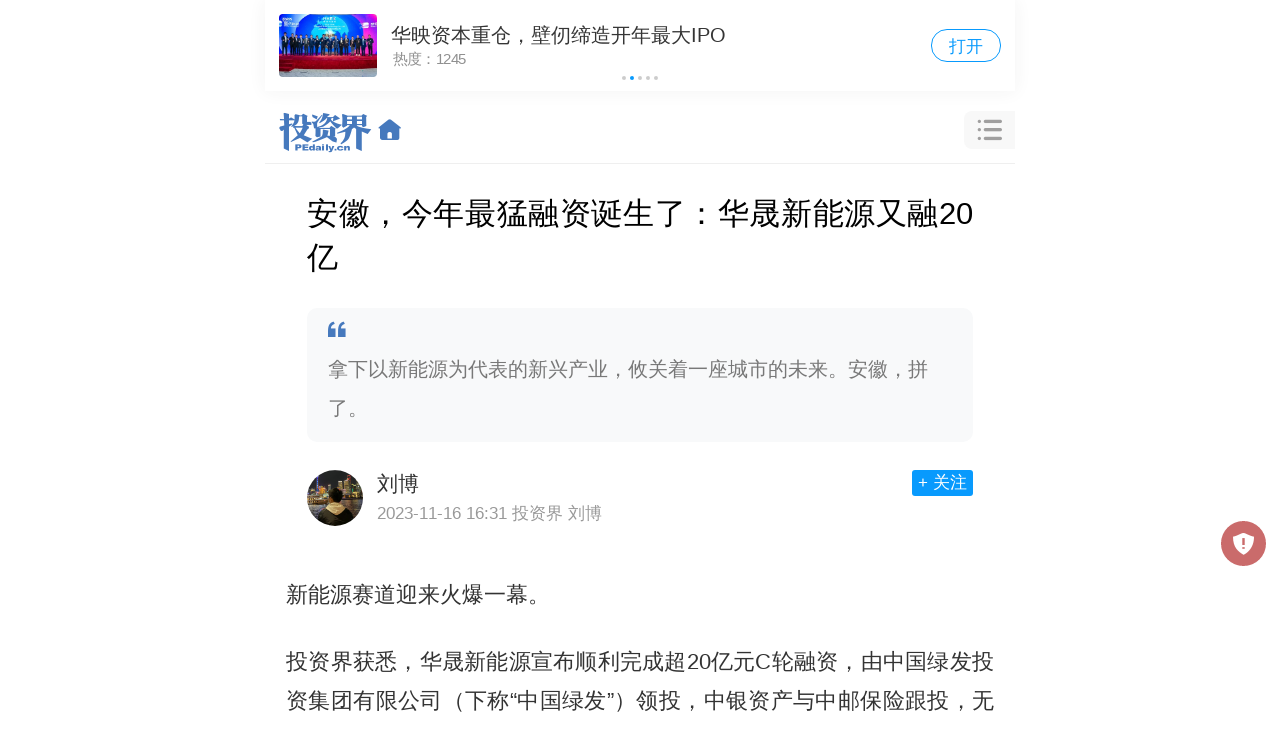

--- FILE ---
content_type: text/html; charset=utf-8
request_url: https://m.pedaily.cn/news/525471
body_size: 19910
content:
<!DOCTYPE html>
<html>
<head>
     <meta http-equiv="Content-Type" content="text/html; charset=utf-8" />
    <title>安徽，今年最猛融资诞生了：华晟新能源又融20亿|投资界</title>
    <meta content="华晟新能源,光伏,安徽" name="keywords" />
    <meta content="拿下以新能源为代表的新兴产业，攸关着一座城市的未来。安徽，拼了。" name="description" />
    <meta property="og:image" content="https://pic2.pedaily.cn/23/202311/20231116@699124.png" name="ogimage" />
    <meta property="og:id" content="525471" name="ogid" />
    <meta name="pageid" />
    <meta property="og:type" content="article">
    <meta property="og:locale" content="zh_CN">
    <meta property="og:title" content="安徽，今年最猛融资诞生了：华晟新能源又融20亿">
    <meta property="og:description" content="拿下以新能源为代表的新兴产业，攸关着一座城市的未来。安徽，拼了。">
    <meta property="og:url" content="https://m.pedaily.cn/news/525471">
    <meta property="og:image" content="https://pic2.pedaily.cn/23/202311/20231116@699124.png" name="ogimage">
    <meta property="article:published_time" content="2023-11-16T16:31:00+08:00">
    <meta property="article:modified_time" content="2023-11-16T16:31:00+08:00">
    <meta property="article:section" content="新能源">
            <meta name="author" content="刘博" />
            <meta name="copyright" content="投资界" />
    <meta http-equiv=X-UA-Compatible content="IE=edge">
<meta name="viewport" content="width=device-width, user-scalable=no, initial-scale=1.0, maximum-scale=1.0, minimum-scale=1.0, viewport-fit=cover">
<meta name="apple-mobile-web-app-capable" content="yes"/ >
<meta name="applicable-device"content="mobile">
<meta name="apple-mobile-web-app-title" content="投资界">
<meta property="og:site_name" content="投资界">
<link rel="shortcut icon" href="https://static.pedaily.cn/pedaily/favicon.ico" type="image/x-icon" />
<link rel="apple-touch-icon" href="https://static.pedaily.cn/pedaily/touch-icon-iphone.png" />
<link href="//at.alicdn.com/t/c/font_1303870_y3eac4r78k.css" rel="stylesheet" type="text/css" media="all"/>
<link href="https://static.pedaily.cn/assets/css/m.default.css" rel="stylesheet" type="text/css" media="all"/>
<script src="https://static.pedaily.cn/js/jquery.js"></script>
<script>
(function(designWidth,maxWidth){var doc=document,win=window,docEl=doc.documentElement,remStyle=document.createElement("style"),tid;function refreshRem(){var width=docEl.getBoundingClientRect().width;maxWidth=maxWidth||540;width>maxWidth&&(width=maxWidth);var rem=width*100/designWidth;rem=Math.min(rem,70);remStyle.innerHTML='html{font-size:'+rem+'px;}'}if(docEl.firstElementChild){docEl.firstElementChild.appendChild(remStyle)}else{var wrap=doc.createElement("div");wrap.appendChild(remStyle);doc.write(wrap.innerHTML);wrap=null}refreshRem();win.addEventListener("resize",function(){clearTimeout(tid);tid=setTimeout(refreshRem,300)},false);win.addEventListener("pageshow",function(e){if(e.persisted){clearTimeout(tid);tid=setTimeout(refreshRem,300)}},false);if(doc.readyState==="complete"){doc.body.style.fontSize="16px"}else{doc.addEventListener("DOMContentLoaded",function(e){doc.body.style.fontSize="16px"},false)}})(750,750);  
    // Function to get the value of a specific cookie
    function getCookie(name) {
        let cookieArr = document.cookie.split(";");
        for (let i = 0; i < cookieArr.length; i++) {
            let cookiePair = cookieArr[i].split("=");
            if (name == cookiePair[0].trim()) {
                return decodeURIComponent(cookiePair[1]);
            }
        }
        return null;
    }

    // Immediately set the background color for night mode
    (function() {
        let theme = getCookie("themes");
      if(theme == null){
      	theme = 'm.index.css'
      };
      	 let path = "https://static.pedaily.cn/assets/css/";
      	let link = document.createElement("link");
            link.rel = "stylesheet";
          	 link.id= "themes";
      		  link.setAttribute("data-path", path)
            link.href = path + theme; // Assuming the cookie value is the CSS file name without the extension
            document.head.appendChild(link);
    })();
</script>
            <link rel="canonical" href="https://news.pedaily.cn/202311/525471.shtml" />

</head>
<body class="news-page showpage news-detail">
    <!--top-bar-end-->
    <div class="top-bar">
  <div class="top-logo">
    <a href="https://m.pedaily.cn"><i class="iconfont icon-pedailylogo"></i><i class="iconfont icon-home-o"></i></a>
  </div>
  <div class="top-nav">
    <ul>
      <li class="news"><a href="/">首页</a></li>
      <li class="first"><a href="/first">快讯</a></li>
      <li class="vc"><a href="/vc/vc">投资圈</a></li>
      <li class="events"><a href="/forum">会议</a></li>
    </ul>
  </div>
  <div class="search-box" id="top-search">
    <i class="iconfont icon-caidan"></i>
  </div>
  <div class="top-openapp hide">
    <a href="https://www.pedaily.cn/appdown.aspx?fromid=18">打开APP</a>
  </div>
</div>
    <!--top-bar-end-->
    <div class="search-panel" id="search-panel-open">
	<div class="search-input-group"><form action="" onsubmit="search();return false"><input type="search" id="top_searchkey" placeholder="请输入关键词" class="form-control search-text"><input type="hidden" id="searchselectdis"><button class="icon btn btn-search" id="top_searchbtn" type="button"><i class="iconfont icon-search"></i></button></form></div>
  	<div class="search-map">
      <div class="s-hot">
        <ul>
          <!--PE-Slice:7605-start--><li><a href="https://m.pedaily.cn/search/?k=赴港上市" target="_self"><span class="o1">1</span>赴港上市</a></li><li><a href="https://m.pedaily.cn/search/?k=半导体设备" target="_self"><span class="o2">2</span>半导体设备</a></li><li><a href="https://m.pedaily.cn/search/?k=融资" target="_self"><span class="o3">3</span>融资</a></li><li><a href="https://m.pedaily.cn/search/?k=ipo退出" target="_self"><span class="o4">4</span>ipo退出</a></li><li><a href="https://m.pedaily.cn/search/?k=芯片半导体" target="_self"><span class="o5">5</span>芯片半导体</a></li><li><a href="https://m.pedaily.cn/search/?k=红杉" target="_self"><span class="o6">6</span>红杉</a></li><!--PE-Slice:7605-end-->
        </ul>
      </div>
      <div class="box-map2" id="search-map2">
        <div class="box-news">
          <h3 class="caption caption2">
            <a href="https://m.pedaily.cn/"><i class="iconfont  icon-jieshao"></i> <span>资讯</span></a>
          </h3>
          <div class="news-nav">
            <ul>
              <li id="f1"><a href="https://m.pedaily.cn">推荐</a></li>
              <li id="f4"><a href="https://m.pedaily.cn/news/f4/">VC/PE</a></li>
              <li id="f3"><a href="https://m.pedaily.cn/news/f3/">原创</a></li>
              <li id="f6"><a href="https://m.pedaily.cn/news/f6/">IPO</a></li>
              <li id="f39"><a href="https://m.pedaily.cn/news/f39/">解码LP</a></li>
              <li id="f7"><a href="https://m.pedaily.cn/news/f7/">融资</a></li>
              <li id="f8"><a href="https://m.pedaily.cn/news/f8/">并购</a></li>
              <li id="f5"><a href="https://m.pedaily.cn/news/f5/">天使</a></li>
              <li id="f2"><a href="https://m.pedaily.cn/news/f2/">科创板</a></li>
              <li id="f10"><a href="https://m.pedaily.cn/news/f10/">母基金</a></li>
              <li id="f21"><a href="https://m.pedaily.cn/news/f21/">大健康</a></li>
              <li id="f20"><a href="https://m.pedaily.cn/news/f20/">大消费</a></li>
              <li id="f15"><a href="https://m.pedaily.cn/news/f15/">文化娱乐</a></li>
              <li id="f16"><a href="https://m.pedaily.cn/news/f16/">人工智能</a></li>
              <li id="f9"><a href="https://m.pedaily.cn/news/f9/">独角兽</a></li>
              <li id="f29"><a href="https://m.pedaily.cn/news/f29/">教育</a></li>
              <li id="f40"><a href="https://m.pedaily.cn/news/f40/">研究</a></li>
              <li id="f44"><a href="https://m.pedaily.cn/album/">文集</a></li>
            </ul>
          </div>
        </div>

        <div class="box-news box-first">
          <h3 class="caption caption2">
            <a href="https://m.pedaily.cn/first"><i class="iconfont icon-jibenxinxi"></i> <span>7×24快讯</span></a>
          </h3>
        </div>        



        <div class="box-news box-data">
          <h3 class="caption caption2">
            <a href="https://vc.pedaily.cn/"><i class="iconfont icon-data"></i> <span>数据</span></a>
          </h3>
          <div class="news-nav">
            <ul>
              <li id="stock" class="swiper-slide"><a href="https://m.pedaily.cn/vc/stock/">上市事件</a></li>
              <li id="company" class="swiper-slide"><a href="https://m.pedaily.cn/vc/company">公司</a></li>
              <li id="vc" class="swiper-slide"><a href="https://m.pedaily.cn/vc/vc/">投资机构</a></li>
              <li id="fund" class="swiper-slide"><a href="https://m.pedaily.cn/vc/lp/">LP</a></li>                       
              <li id="people" class="swiper-slide"><a href="https://m.pedaily.cn/vc/people/">人物</a></li>
            </ul>
          </div>
        </div>
        <div class="box-news box-events">
          <h3 class="caption caption2">
            <a href="https://m.pedaily.cn/forum"><i class="iconfont icon-order"></i> <span>会议</span></a>
          </h3>
          <div class="news-nav">
            <ul>
              <li id="forum" class="swiper-slide"><a href="https://m.pedaily.cn/forum/">最新</a></li>
              <li id="t7" class="swiper-slide"><a href="https://m.pedaily.cn/forum/t7/">沙龙</a></li>
              <li id="t9" class="swiper-slide"><a href="https://m.pedaily.cn/forum/t9/">新芽DEMO</a></li>
              <li id="t3" class="swiper-slide"><a href="https://m.pedaily.cn/forum/t3/">地方论坛</a></li>
              <li id="t8" class="swiper-slide"><a href="https://m.pedaily.cn/forum/t8/">培训</a></li>
              <li id="t2" class="swiper-slide"><a href="https://m.pedaily.cn/forum/t2">Venture50</a></li>
            </ul>
          </div>
        </div>
        <div class="theme">
          夜间模式
          <div class="btn-list">
            <span class="btn-theme blue" data-value="m.index.css">关</span>
            <span class="btn-theme" data-value="m.black.css">开</span>
          </div>
        </div>
      </div>
      <!--PE-Slice:7606-start--><!--PE-Slice:7606-end-->

   </div>
  	<div class="search-close"><i class="iconfont icon-close" id="search-close"></i></div>
</div>
<!--nav-bar-start-->
<div class="fixedhack">
  <div class="nav-bar swiper-container" id="nav-menu">
    <ul class="swiper-wrapper">
      <li id="f1" class="swiper-slide current"><a href="https://m.pedaily.cn/">推荐</a></li>
      <li id="f1" class="swiper-slide"><a href="https://m.pedaily.cn/news">最新</a></li>
      <li id="f3" class="swiper-slide"><a href="https://m.pedaily.cn/news/f3">深度</a></li>
      <li id="f4" class="swiper-slide"><a href="https://m.pedaily.cn/news/f4">VC/PE</a></li>     
      <li id="f38" class="swiper-slide"><a href="https://m.pedaily.cn/first">快讯</a></li>
      <li id="f6" class="swiper-slide"><a href="https://m.pedaily.cn/news/f6">IPO</a></li>
      <li id="f39" class="swiper-slide"><a href="https://m.pedaily.cn/news/f39">解码LP</a></li>
      <li id="f7" class="swiper-slide"><a href="https://m.pedaily.cn/news/f7">融资</a></li>
      <li id="f8" class="swiper-slide"><a href="https://m.pedaily.cn/news/f8">并购</a></li>
      <li id="f5" class="swiper-slide"><a href="https://m.pedaily.cn/news/f5">天使</a></li>
      <li id="f2" class="swiper-slide"><a href="https://m.pedaily.cn/news/f2">科创板</a></li>
      <li id="f10" class="swiper-slide"><a href="https://m.pedaily.cn/news/f10">母基金</a></li>
      <li id="f21" class="swiper-slide"><a href="https://m.pedaily.cn/news/f21">大健康</a></li>
      <li id="f20" class="swiper-slide"><a href="https://m.pedaily.cn/news/f20">大消费</a></li>
      <li id="f15" class="swiper-slide"><a href="https://m.pedaily.cn/news/f15">文化娱乐</a></li>
      <li id="f16" class="swiper-slide"><a href="https://m.pedaily.cn/news/f16">人工智能</a></li>
      <li id="f9" class="swiper-slide"><a href="https://m.pedaily.cn/news/f9">独角兽</a></li>
      <li id="f29" class="swiper-slide"><a href="https://m.pedaily.cn/news/f29">教育</a></li>
      <li id="f40" class="swiper-slide"><a href="https://m.pedaily.cn/news/f40">研究</a></li>
      <li id="f44" class="swiper-slide"><a href="https://m.pedaily.cn/album">文集</a></li>
      <!--PE-Slice:6705-start--><!--PE-Slice:6705-end-->
    </ul>
  </div>
</div>
<!--nav-bar-end-->
    
    <div class="hide"><img src="https://pic2.pedaily.cn/23/202311/20231116@699124.png" alt="" /></div>
    <!--资讯最终start-->
    <div class="box-news-show" id="box-news-show"  data-logo="https://pic2.pedaily.cn/23/202311/20231116@699124.png" data-resid="525471" data-restypeid="2" data-tag="新能源" data-channelid="207" data-special="1177,1030" data-industryid="2836">
        <!--news-show-start-->
    <div class="news-show">
        <article class="final-content" id="final-content" itemscope itemtype="https://schema.org/NewsArticle" data-id="525471" data-title="安徽，今年最猛融资诞生了：华晟新能源又融20亿" data-iscomment="True">
            <header class="news-show box-newsinfo">
                <h1>安徽，今年最猛融资诞生了：华晟新能源又融20亿</h1>
                    <div class="subject">
                        <i class="iconfont icon-marks"></i>拿下以新能源为代表的新兴产业，攸关着一座城市的未来。安徽，拼了。
                    </div>
                                        <div class="author-info">
                            <a href="/author/565">
                                <div class="img">
                                    <img data-src="https://pic2.pedaily.cn/21/202110/20211027@494299.jpg" src="https://static.pedaily.cn/head/css/images/nopeople.jpg" alt="刘博">
                                </div>
                                <div class="txt">
                                    <h4>刘博</h4>
                                    <span class="date"> <time datetime="2023-11-16T16:31:00+08:00">2023-11-16 16:31</time></span>
                                    <span class="author">投资界 刘博</span>
                                </div>
                            </a>
                            <div class="btn">
                                <a data-mediaid="565" href="javascript:void(0);" class="btn-follow">+ 关注</a>
                            </div>
                        </div>
            </header>
            <!--content-start-->
            <div class="content-wrapper">
                <div id="article-body" itemprop="articleBody">
                    <div id="news-content" class="news-content no-open">

                        <p style="text-indent:2em;">新能源赛道迎来火爆一幕。</p><p style="text-indent:2em;">投资界获悉，华晟新能源宣布顺利完成超20亿元C轮融资，由中国绿发投资集团有限公司（下称“中国绿发”）领投，中银资产与中邮保险跟投，无锡国联金投致源与新兴资产继续加码。至此，华晟新能源今年共计完成两轮超50亿元融资，令人惊叹。</p><p style="text-align:center;"><img src="https://pic2.pedaily.cn/23/202311/202311151335413483.jpg" style="width:100%;" /></p><p style="text-indent:2em;">坐落于安徽宣城，华晟新能源是一家专注于HJT（异质结）电池、组件开发应用和产品规模化生产的公司，创始人徐晓华2020年带领团队来到宣城创业，仅用三年时间成为安徽最年轻光伏独角兽。经投资方透露，公司最新投后估值已近130亿元。</p><p style="text-indent:2em;">华晟新能源的崛起速度，无疑是安徽新能源大爆发的最佳写照。投资人组团出差，清电光伏、芜湖佳纳、英发睿能……不知不觉间，一批批独角兽正从安徽冲出。</p><p style="text-indent:2em;"><strong>安徽最年轻光伏独角兽</strong></p><p style="text-indent:2em;"><strong>今年融资超50亿</strong></p><p style="text-indent:2em;">一路走来，华晟新能源的融资历程令人印象深刻。</p><p style="text-indent:2em;">时间回到2021年11月，华晟新能源完成8亿元A轮融资，由合肥产投集团、宣城开盛集团联合领投，招银国际、瑞华资本、普华资本、诺延资本、西子集团、昆冈资本、优势资本、方正和生投资、民生股权基金、中信创投等机构共同完成。</p><p style="text-indent:2em;">今年1月，华晟新能源宣布获得超20亿元B轮融资，由中建材新材料基金领投，无锡金投致源、创合鑫材制造业转型升级基金（国投-厦钨产业基金）、普洛斯隐山资本、日初资本等机构跟投，合肥产投、昆冈资本、诺延资本、普华资本、九畹资本等老股东持续加注。</p><p style="text-indent:2em;">时隔两个月，洪泰基金宣布参与了华晟新能源的B+轮融资，至此B轮系列融资总规模超过24亿元，投后估值100亿元，一举成为安徽最年轻的光伏独角兽。</p><p style="text-indent:2em;">最新消息，华晟新能源年内第二笔超20亿元融资浮出水面。</p><p style="text-indent:2em;">具体来看，C轮领投方中国绿发是一家以绿色发展为主线，以绿色能源、幸福产业、低碳城市、战略性新兴产业投资为发展方向的中央企业。近年来，该公司在绿色能源领域持续发力，聚焦于关键技术攻关与产业化，异质结技术正是其关注的重点领域之一。正因如此，华晟新能源进入到中国绿发的视野中。</p><p style="text-indent:2em;">在中国绿发投资团队看来，华晟新能源的异质结技术在光伏领域走在前沿，引领着行业的发展站方向，在不断实现产品效率功率突破的同时，持续推进这一先进技术的产业化发展。“可以看到，在华晟新能源的专注下，异质结正在吸引越来越多人的目光，汇聚越来越多的力量，相信在不久的将来，异质结将真正发力，为中国乃至全球的能源转型做出突出贡献。”</p><p style="text-indent:2em;">谈及此轮融资，中邮保险则表示，是出于对华晟新能源的高度认可和对新能源市场的强烈信心。中邮保险通过投资华晟新能源，充分发挥险资投资优势，贯彻ESG投资理念，响应国家“双碳”政策号召，积极布局新能源领域，推动可持续发展。同时，中邮保险看好华晟新能源的发展前景，希望通过此次投资获得良好的投资回报，实现企业、社会共赢。</p><p style="text-indent:2em;">作为老股东，国联金投致源（江苏）私募基金管理有限公司董事长方健坦言，短短三年多时间，华晟新能源迅速成长为异质结光伏量产效率、产能规模、出货量的全球第一，近期降本增效的进展更是引领全行业走向HJT大规模商业化。“金投致源持续看好高效清洁能源技术和华晟公司团队，本轮继续追加投资。”</p><p style="text-indent:2em;">同为老股东的中国新兴资产也强调道，本轮追加投资是因为坚定看好中国新能源产业。中国是世界第二大经济体和最大工业国，能源安全和环保都很重要。放眼30年，以光伏为代表的新能源是协调二者发展的重要途径。中国光伏行业经过多年努力已实现了平价上网的重大突破，下一站是“光储平价”。要实现这个目标，光伏行业必须不断降本增效。以华晟新能源为代表的异质结技术具有转换效率高、实际发电多、碳排放少、适合钙钛矿叠层等优势，是业界公认的新一代光伏技术。“我们看好异质结、看好华晟，坚定选择追加投资。”</p><p style="text-indent:2em;">而在华晟新能源看来，央国企股东的加入为公司的高质量、可持续发展提供了有力支撑。正如董事长徐晓华所言，“华晟已经迈入高速发展的第四个年头，各位新老股东的信任，使我们可以充满信心，更加坚定的应对未来的种种挑战，加速攀登N型异质结技术的产业化高峰。”</p><p style="text-indent:2em;"><strong>博士掌舵</strong></p><p style="text-indent:2em;"><strong>落户宣城，要去IPO了</strong></p><p style="text-indent:2em;">华晟新能源的背后，是一位光伏老兵的创业故事。</p><p style="text-indent:2em;">1978年出生，徐晓华的职业生涯，始于曾经的汉能集团。早年他从北京师范大学物理系毕业后，来到了汉能工作，与光伏行业结下了不解之缘。期间，他还攻读了中国科学院电工研究所博士研究生。</p><p style="text-indent:2em;">回顾工作经历，一个光伏公益项目让徐晓华至今难以忘怀。那是在2008年，他来到陕北高原和陕南秦岭的窑洞村，为不通电的窑洞村落安装光伏发电系统。对于当地村民而言，电灯、电视都是从未见过的新鲜事物，这深深地震撼到了他。“电通了之后，他们难以置信又兴奋的样子，让人既心酸又欣慰。”徐晓华曾在《宣城日报》的采访中回忆道。</p><p style="text-indent:2em;">经此一事，徐晓华立志要一辈子从事光伏事业。此后，他带着团队从2011年起，开始研发HJT（异质结电池）技术。而这项技术自1991年被日本发明后，便一直处于技术保密的状态，挑战之大可想而知。</p><p style="text-align:center;"><img src="https://pic2.pedaily.cn/23/202311/202311161632518396.jpg" style="width:100%;" /></p><p style="text-indent:2em;">当地媒体报道——直到2019年初，徐晓华的团队取得柔性铜铟镓硒20.56%的转换效率世界纪录；同年11月，他们又刷新了25.11%的异质结技术转换效率世界纪录，从此打破了日本对此项技术长达20年的冠军效率垄断。</p><p style="text-indent:2em;">此时，创业的念头也在脑海中萌生。一开始，有不少城市都向他们发出了邀请，也给出了很多优惠条件，但徐晓华和团队思考再三，一致决定来到安徽宣城市扎根。</p><p style="text-indent:2em;">“不仅仅是因为宣城的区位优势，更吸引我们的是宣城政府的诚意。”谈及落户宣称的感受，徐晓华曾表示，宣城的招商环境让他觉得特别轻松，政府部门主动给他出主意、办实事，让他们能够心无旁骛地研究技术。“华晟的每一步成长，都倾注着宣城市做强做大光伏产业的信心和决心。”</p><p style="text-indent:2em;">2020年7月，华晟新能源正式宣告成立，专注于HJT电池、组件开发应用和产品规模化生产。虽然是光伏行业“新势力”，但华晟新能源的团队不小。官网介绍，华晟新能源核心技术人员超200人，其中行业科学家4人，国家级领军人才4人，博士8人，硕士63人，平均具备15年以上光伏行业头部企业技术开发和管理经验。</p><p style="text-indent:2em;">官网显示，时隔一年，华晟新能源的HJT电池单片效率突破25.26%，一举追平了世界纪录。截止2022年底，华晟HJT产能就已达2.7GW，占比接近全市场四分之一。</p><p style="text-indent:2em;">属于华晟新能源的里程碑仍在继续。今年9月，华晟新能源宣布实现全公司运营盈利；紧接着在11月，华晟喜马拉雅G12-132组件最高功率达750.54W，转换效率24.16%，再创异质结组件功率效率世界新高。据悉，到今年年底，华晟将拥有近20GW异质结产能。</p><p style="text-indent:2em;">今年以来，一级市场光伏融资火热，随之而来的，还有在一定阶段可能出现结构性过剩现象的讨论。目前，华晟新能源已经向IPO发起冲刺。去年9月，时任华晟新能源CEO周丹公开表示，公司计划于2024年启动IPO。董事长徐晓华也在去年年底对外透露，在IPO之前，华晟新能源计划于2023年8月开始股改。这也意味着，安徽又将迎来一个超级IPO。</p><p style="text-indent:2em;"><strong>安徽凶猛</strong></p><p style="text-indent:2em;"><strong>批量诞生新能源独角兽</strong></p><p style="text-indent:2em;">提到安徽的新能源产业，常常先想到的便是省会合肥；而提到合肥，自然又离不开蔚来汽车。1974年出生于安徽的李斌，后来创办了蔚来汽车。2020年，蔚来深陷资金困境之中，但幸运的是迎来了一位白衣骑士——合肥市政府，双方共同签订了蔚来中国总部落户协议，蔚来还获得了来自合肥国资共计70亿元的战略投资。</p><p style="text-indent:2em;">完成这笔投资后，蔚来一举扭转颓势，股价更是飙升数倍，合肥市政府也因此被誉为“国内最牛风投”。而李斌，更是成为了合肥市的招商专员，在蔚来的帮助下，已有四五十家公司落地投产合肥。</p><p style="text-indent:2em;">最新一例则来自于保碧新能源，总部迁到了合肥。今年6月，保利资本和碧桂园创投联合孵化的综合能源管理服务商保碧新能源，官宣再次完成5亿元人民币A+轮融资，由恒信华业、欣旺达，商汤国香资本、昱能科技等多家新能源产业链上市公司和产业资本联合投资。发起股东保利资本和碧桂园创投旗下基金、华美国际、钟鼎资本等持续跟投。叠加此前完成的A轮融资，保碧新能源首次对外融资合计完成近10亿元。</p><p style="text-indent:2em;">清电光伏也是一个典型案例。作为清电集团旗下光伏板块，清电光伏在今年2月将公司总部迁址至合肥，并作为未来光伏板块上市主体。不久前，清电光伏科技宣布完成15亿元A轮融资，由合肥产投集团及京能集团双领投，三一重能、博润资本、道格资本等跟投。在合肥举行的融资签约仪式上，清电光伏与合肥市政府共同认为，合肥干部战新产业感知力强、投融资操作力强，是个“合作共肥”的好地方。</p><p style="text-indent:2em;">安徽芜湖市，同样也是一个新能源重镇。去年3月，动力电池材料公司芜湖佳纳宣布获得一轮战略融资，金额高达14.4亿元。此次投资阵容颇为罕见，包括前湾基金、安泰基金、银湖实业、芜湖产投等安徽国资机构悉数出手。以公告披露的持股比例计算，芜湖佳纳的投后估值已达到113亿元。</p><p style="text-indent:2em;">还有坐落于安徽滁州市的光伏独角兽英发睿能。去年12月，英发睿能完成Pre-IPO轮融资，融资金额10.38亿元，由宜宾市高新投领投，建发新兴投资、晨道资本、华菱迪策、天府三江资本、毅达资本等共同参与完成。截至目前，英发睿能已经完成两轮融资，累计融资额达26亿元。上轮融资由国家绿色发展基金领投，宜宾英发睿能产业基金，苏州东合、金雨茂物、千乘资本、朋哲资本、宇纳资本、中节能等机构参与。</p><p style="text-indent:2em;">而来自安徽六安市的新鲜血液——明天氢能，同样不容忽视。去年6月，明天氢能完成B轮融资，融资金额超亿元，投资方为合肥创投、中信建投、国合基金。这是一家燃料电池研发制造的高新技术企业，拥有国内燃料电池领域唯一的衣宝廉院士工作站，并形成以中科院大化所、同济大学为技术来源的成建制一流研发团队。</p><p style="text-indent:2em;">时移世易，如今的新能源产业已进入“大争之世”。对于在这条新赛道上竞逐的玩家而言，欲争世界，必争中国。而拿下以新能源为代表的新兴产业，攸关着一座城市的未来。</p><p style="text-indent:2em;">安徽，拼了。</p>

                                                    <div class="article-goapp">
                                <div class="goapp-mask">
                                    <span class="open"><i class="iconfont icon-open-show"></i></span>
                                </div>
                                <div class="goapp-btn">
                                    <a class="applink" href="javascript:void(0);">
                                        <span>打开投资界APP&nbsp;&nbsp;阅读全文</span>
                                    </a>
                                </div>
                            </div>
                            <!--打开app-->
                        <div class="originatips">
                            【本文为投资界原创，网页转载须在文首注明来源投资界（微信公众号ID：PEdaily2012）及作者名字。微信转载，须在微信原文评论区联系授权。违规转载必究责。】
                        </div>
                    </div>
                </div>
            </div>
            <!--content-end-->
                <div class="news-tag">
                    <div class="tag">
<a href="https://m.pedaily.cn/news/t22624">安徽</a><a href="https://m.pedaily.cn/news/t132349">光伏</a><a href="https://m.pedaily.cn/news/t383771">华晟新能源</a>                                                    <a href="https://m.pedaily.cn/news/i2836">新能源行业</a>
                    </div>
                </div>

        </article>
    </div>
        <!--news-show-end-->
        
            <div class="box box-news-list">
                <h3 class="caption">
                    <i class="iconfont icon-c-news"></i>相关资讯
                </h3>
                <div class="news-list">
                        <ul id="news-relate">
                            <li data-resid="525437" data-retrieve_id=""><a target="_self" href="https://m.pedaily.cn/news/525437" class="block"><div class="img "><img src="https://static.pedaily.cn/head/css/images/mobilenewsnoimage.jpg"  data-src="https://pic2.pedaily.cn/my21/a22.jpg" alt="安徽省绿色食品产业（暨安徽省乡村振兴）主题基金子基金管理机构征集公告"  /></div><div class="info"><h3>安徽省绿色食品产业（暨安徽省乡村振兴）主题基金子基金管理机构征集公告</h3><div class="tag"> <time>2023-11-16 09:50</time></div></a></li><li data-resid="525388" data-retrieve_id=""><a target="_self" href="https://m.pedaily.cn/news/525388" class="block"><div class="img "><img src="https://static.pedaily.cn/head/css/images/mobilenewsnoimage.jpg"  data-src="https://pic2.pedaily.cn/23/202311/20231115@698882.png" alt="安徽独角兽「华晟新能源」完成超20亿元C轮融资"  /></div><div class="info"><h3>安徽独角兽「华晟新能源」完成超20亿元C轮融资</h3><div class="tag"><span>新能源</span> <time>2023-11-15 13:30</time></div></a></li><li data-resid="525364" data-retrieve_id=""><a target="_self" href="https://m.pedaily.cn/news/525364" class="block"><div class="img "><img src="https://static.pedaily.cn/head/css/images/mobilenewsnoimage.jpg"  data-src="https://pic2.pedaily.cn/21/202109/20210902@482868.png" alt="投资界24h | 邝肖卿成中国女首富；老虎环球基金三季度建仓阿里和拼多多；超80亿，安徽诞生了一支母基金"  /></div><div class="info"><h3>投资界24h | 邝肖卿成中国女首富；老虎环球基金三季度建仓阿里和拼多多；超80亿，安徽诞生了一支母基金</h3><div class="tag"><span>其他</span> <time>2023-11-15 08:30</time></div></a></li>
                        </ul>
                </div>
            </div>
                            <div class="box box-company-list">
                        <h3 class="caption">
                            <i class="iconfont icon-c-news"></i><a href="https://m.pedaily.cn/vc/company">相关企业</a>
                        </h3>
                        <div id="company-list" class="base-list">
                            
        <dl>
            <a href="/vc/company/206303.html" target="_self">
                <dt class="t">
                    <div class="logo"><img src="https://static.pedaily.cn/head/css/images/noimage150x150.png" data-src="https://pic2.pedaily.cn/23/202301/2023125946187526.jpg" alt="华晟新能源"></div>
                    <div class="txt">华晟新能源<span class="block">安徽华晟新能源科技股份有限公司</span></div>
                </dt>
                <dt class="area">宣城市</dt>
                <dt class="info-list">
                    <span>行业<i>新能源</i></span>
                    <span>当前轮次<i>C轮</i></span>
                    <span>最新融资时间<i>2023-11-15</i></span>
                </dt>
            </a>
        </dl>

                        </div>
                    </div>
                        <div class="box box-invest-list">
                            <h3 class="caption">
                                <i class="iconfont icon-c-news"></i><a href="https://m.pedaily.cn/vc/ind/2836.html">新能源数据总览</a>
                            </h3>
                            <div class="card-box">
                                <ul>
                                    <li><a href="https://m.pedaily.cn/vc/invest/f2836"><p class="v">4937起</p><p class="n">融资事件</p></a></li>
                                    <li><p class="v">3262.99亿元</p><p class="n">融资总金额</p></li>
                                    <li><a href="https://m.pedaily.cn/vc/company/f2836"><p class="v">3178家</p><p class="n">企业</p></a></li>
                                    <li><a href="https://m.pedaily.cn/vc/vc/f2836"><p class="v">1381家</p><p class="n">涉及机构</p></a></li>
                                    <li><a href="https://m.pedaily.cn/vc/stock/f2836"><p class="v">167起</p><p class="n">上市事件</p></a></li>
                                    <li><p class="v">5.34万亿元</p><p class="n">A股总市值</p></li>
                                </ul>
                            </div>
                            <div id="invest-list" class="base-list">
                                
    <dl data-id="416108">
        <a href="https://m.pedaily.cn/vc/company/657317.html">
            <dt class="t">
                <div class="logo"><img src="https://static.pedaily.cn/head/css/images/noimage150x150.png" data-src="https://pic2.pedaily.cn/stockcompany/202212/no/202212657317.jpg" alt="星环聚能"></div>
                <div class="txt">星环聚能<span class="block">上海星环聚能科技有限公司</span></div>
            </dt>
            <dt class="round">A轮<span class="money">10亿人民币</span></dt>
            <dt class="date">2026-01-12</dt>
        </a>
        <dt class="vc">投资方：
<b><a href=https://m.pedaily.cn/vc/vc/107462.html >上海科创</a></b><b><a href=https://m.pedaily.cn/vc/vc/715612.html >上海未来产业基金</a></b><b><a href=https://m.pedaily.cn/vc/vc/108630.html >中金资本</a></b><b>嘉定科投集团</b><b><a href=https://m.pedaily.cn/vc/vc/685432.html >中银资产</a></b><b>曦晨资本</b><b><a href=https://m.pedaily.cn/vc/vc/657113.html >武岳峰科创</a></b><b>龙格科技</b><b><a href=https://m.pedaily.cn/vc/vc/106368.html >飞图创投</a></b><b><a href=https://m.pedaily.cn/vc/vc/183864.html >兖矿资本</a></b><b>中集环科</b><b><a href=https://m.pedaily.cn/vc/vc/107704.html >尚融资本</a></b><b><a href=https://m.pedaily.cn/vc/vc/108452.html >元禾璞华</a></b><b><a href=https://m.pedaily.cn/vc/vc/127789.html >申万宏源证券</a></b><b><a href=https://m.pedaily.cn/vc/vc/107694.html >彬复资本</a></b><b>臻一资产</b>            </dt>
    </dl>
    <dl data-id="416113">
        <a href="https://m.pedaily.cn/vc/company/33233.html">
            <dt class="t">
                <div class="logo"><img src="https://static.pedaily.cn/head/css/images/noimage150x150.png" data-src="https://pic2.pedaily.cn/stockcompany/202212/no/20221233233.jpg" alt="源清动力"></div>
                <div class="txt">源清动力<span class="block">江苏源清动力技术有限公司</span></div>
            </dt>
            <dt class="round">B+轮<span class="money">未披露</span></dt>
            <dt class="date">2026-01-09</dt>
        </a>
        <dt class="vc">投资方：
<b><a href=https://m.pedaily.cn/vc/vc/106899.html >毅达资本</a></b>            </dt>
    </dl>
    <dl data-id="405922">
        <a href="https://m.pedaily.cn/vc/company/885256.html">
            <dt class="t">
                <div class="logo"><img src="https://static.pedaily.cn/head/css/images/noimage150x150.png" data-src="https://pic2.pedaily.cn/26/202601/20260109103324332433.png" alt="揽能新能源"></div>
                <div class="txt">揽能新能源<span class="block">上海揽能新能源科技有限公司</span></div>
            </dt>
            <dt class="round">天使轮<span class="money">800万人民币</span></dt>
            <dt class="date">2026-01-08</dt>
        </a>
        <dt class="vc">投资方：
<b>未披露</b>            </dt>
    </dl>
    <dl data-id="405810">
        <a href="https://m.pedaily.cn/vc/company/883435.html">
            <dt class="t">
                <div class="logo"><img src="https://static.pedaily.cn/head/css/images/noimage150x150.png" data-src="https://pic2.pedaily.cn/26/202601/202617921298567.png" alt="达奇科技"></div>
                <div class="txt">达奇科技<span class="block">成都达奇科技股份有限公司</span></div>
            </dt>
            <dt class="round">A轮<span class="money">3000万人民币</span></dt>
            <dt class="date">2026-01-06</dt>
        </a>
        <dt class="vc">投资方：
<b>港信资管</b>            </dt>
    </dl>
    <dl data-id="407928">
        <a href="https://m.pedaily.cn/vc/company/689270.html">
            <dt class="t">
                <div class="logo"><img src="https://static.pedaily.cn/head/css/images/noimage150x150.png" data-src="https://pic2.pedaily.cn/25/202511/20251121105631253125.png" alt="保时来"></div>
                <div class="txt">保时来<span class="block">保时来新材料科技（苏州）有限公司</span></div>
            </dt>
            <dt class="round">股权转让轮<span class="money">2160.44万人民币</span></dt>
            <dt class="date">2026-01-05</dt>
        </a>
        <dt class="vc">投资方：
<b>金帝股份</b>            </dt>
    </dl>

                            </div>
                        </div>

    </div>
<div class="box-scoll" id="box-scoll"><a href="javascript:void(0)" id="tipOff"><i class="iconfont icon-jubao"></i></a><a href="javascript:void(0)" id="backTop"><i class="iconfont icon-top"></i></a></div><div class="box box-news-list">
  <h3 class="caption">
    <i class="iconfont icon-c-news"></i> <a href="https://m.pedaily.cn/news">最新资讯</a>
  </h3>
  <div class="news-list">
    <ul>
<!--PE-Slice:7591-start--><li data-id="542465" class="item-img0" data-special="16">
  <a target="_self" href="https://m.pedaily.cn/news/542465">
	 <div class="img"><img src="https://static.pedaily.cn/head/css/images/mobilenewsnoimage.jpg" data-src="https://pic2.pedaily.cn/24/202411/20241105@777499.jpg"></div>
	<div class="info">
	  <h3>航空动力企业「鸿鹏航空」获数千万元A+轮融资，扎根珠海及大湾区</h3>
	  <div class="tag">
		<span>航空航天</span><time>2024-11-05 09:20</time>
	  </div>
	</div>
  </a>
</li><li data-id="542463" class="item-img3" data-special="">
  <a target="_self" href="https://m.pedaily.cn/news/542463">
	<div class="img img3"><div class="xi"><img src="https://pic2.pedaily.cn/24/202411/2024115915141474s.jpg"/></div><div class="xi"><img src="https://pic2.pedaily.cn/24/202411/2024115915157266s.jpg"/></div><div class="xi"><img src="https://pic2.pedaily.cn/24/202411/2024115915158361s.jpg"/></div></div>
	<div class="info">
	  <h3>国产恐怖片要回春了吗？</h3>
	  <div class="tag">
		<span>影视视频</span><time>2024-11-05 09:14</time>
	  </div>
	</div>
  </a>
</li><!--PE-Slice:7591-end-->
      <!--PE-Slice:7592-start--><li>
  <a target="_self" href="https://m.pedaily.cn/99discoveries/96687">
	<div class="img"><img src="https://pic2.pedaily.cn/default/sj8/805/10.jpg" alt="浅谈上海市街镇数字化经济运营管理平台的应用"></div>
	<div class="info">
	  <h3>浅谈上海市街镇数字化经济运营管理平台的应用</h3>
	  <div class="tag">
		<time>2024-11-04 17:26</time>
	  </div>
	</div>
  </a>
</li><!--PE-Slice:7592-end-->
   
</ul>
</div>
</div>
<div class="box box-news-list">
  <h3 class="caption">
    <i class="iconfont icon-toutiao" style="color:#f00"></i>热门TOP5<span class="more"><a href="https://m.pedaily.cn/data/hotgp.shtml">热门机构</a> | <a href="https://vc.pedaily.cn">VC情报局</a> </span>
  </h3>
  <div class="row">
    <ul class="list list-over1">
      <!--PE-Slice:7610-start--><li ><i class="order1">1</i><a href="https://m.pedaily.cn/news/542384">成都恩沐生物，一款药卖出60亿
</a></li><li ><i class="order2">2</i><a href="https://m.pedaily.cn/news/542427">90后，她买一家上市公司：中国生物制药收购浩欧博
</a></li><li ><i class="order3">3</i><a href="https://m.pedaily.cn/news/542405">LVMH集团旗下路威凯腾等在广州成立消费股权基金
</a></li><li ><i class="order4">4</i><a href="https://m.pedaily.cn/news/542391">投资界24h| 「姜萍事件」调查结果公布；成都团队，一款药卖出60亿；聚美优品官网已无法打开
</a></li><li  style="background:none;border:0"><i class="order5">5</i><a href="https://m.pedaily.cn/news/542381">芯片巨头：几家欢喜，几家愁
</a></li><!--PE-Slice:7610-end-->  
    </ul>
  </div>
  </div>





    <div class="detail-bottom">
        <a class="applink" href="javascript:void(0);"><span>去投资界看更多精彩内容</span></a>
    </div>
<script type="application/ld+json">
    {
      "@context": "https://schema.org",
      "@type": "WebSite",
      "name": "投资界",
      "url": "https://www.pedaily.cn/",
      "logo": "https://www.pedaily.cn/logo.png"
    }
</script>
<script type="application/ld+json">
    {
      "@context": "https://schema.org",
      "@type": "NewsArticle",
      "mainEntityOfPage": {
        "@type": "WebPage",
        "@id": "https://m.pedaily.cn/news/525471"
      },
      "headline": "安徽，今年最猛融资诞生了：华晟新能源又融20亿",
      "description": "拿下以新能源为代表的新兴产业，攸关着一座城市的未来。安徽，拼了。",
      "image": ["https://pic2.pedaily.cn/23/202311/20231116@699124.png"],
      "datePublished": "2023-11-16T16:31:00+08:00",
      "inLanguage": "zh-CN",
      "author": ["刘博"],
      "publisher": {
        "@type": "Organization",
        "name": "投资界",
        "logo": {
          "@type": "ImageObject",
          "url": "https://www.pedaily.cn/logo.png"
        }
      },
      "articleSection": "新能源",
      "keywords": ["安徽","光伏","华晟新能源"],
      "isAccessibleForFree": "True"
    }
</script>


        <script type="text/javascript" src="/top/UpdateHits2.ashx?t=1_525471&apptype=3"></script>
    <div class="statement">【声明：本页面数据来源于公开收集，未经核实，仅供展示和参考。本页面展示的数据信息不代表投资界观点，本页面数据不构成任何对于投资的建议。特别提示：投资有风险，决策请谨慎。】</div>
<script type="text/javascript" src=" https://res.wx.qq.com/open/js/jweixin-1.0.0.js"></script>
<script type="text/javascript">document.write('<div class="web-hide hide app-download-bottom"><span class="app-download-close"><i class="iconfont icon-close"></i></span><a href="https://www.pedaily.cn/appdown.aspx?fromid=10" target="_blank"></a></div>');</script>
<script type="text/javascript" src="https://static.pedaily.cn/assets/js/m.common.js"></script>
<script type="text/javascript" src="https://static.pedaily.cn/assets/js/swiper/swiper.min.js"></script>
<script type="text/javascript" src="https://static.pedaily.cn/head/layer/layer.js"></script>
<script type="text/javascript">
/*var _ec = encodeURIComponent,_r=_ec(document.referrer),_u=_ec(document.location.href);
ImportJs('/top/visitlog.ashx?rid=' + (window['res_id']||0) + '&refer=' + _r + '&url=' + _u+'&rnd='+Math.random());*/
</script>

<script>
var _hmt = _hmt || [];
(function() {
  var hm = document.createElement("script");
  hm.src = "https://hm.baidu.com/hm.js?25919c38fb62b67cfb40d17ce3348508";
  var s = document.getElementsByTagName("script")[0]; 
  s.parentNode.insertBefore(hm, s);
})();
</script>
<script>
var _hmt = _hmt || [];
(function() {
  var hm = document.createElement("script");
  hm.src = "https://hm.baidu.com/hm.js?7ca27315a67fc7782bea3fca5875f406";
  var s = document.getElementsByTagName("script")[0]; 
  s.parentNode.insertBefore(hm, s);
})();
</script>
<script>
(function(){
    var bp = document.createElement('script');
    var curProtocol = window.location.protocol.split(':')[0];
    if (curProtocol === 'https') {
        bp.src = 'https://zz.bdstatic.com/linksubmit/push.js';        
    }
    else {
        bp.src = 'http://push.zhanzhang.baidu.com/push.js';
    }
    var s = document.getElementsByTagName("script")[0];
    s.parentNode.insertBefore(bp, s);
})();
</script>
<script type="text/javascript">
var _gaq = _gaq || [];
_gaq.push(['_setAccount', 'UA-3500607-3']);
_gaq.push(['_setDomainName', '.pedaily.cn']);
_gaq.push(['_trackPageview']);
(function() {
var ga = document.createElement('script'); ga.type = 'text/javascript'; ga.async = true;
ga.src = ('https:' == document.location.protocol ? 'https://ssl' : 'http://www') + '.google-analytics.com/ga.js';
var s = document.getElementsByTagName('script')[0]; s.parentNode.insertBefore(ga, s);
})();
</script>
<script type="application/ld+json">
{
  "@context": "https://schema.org",
  "@type": "WebSite",
  "name": "投资界",
  "url": "https://www.pedaily.cn/",
  "logo": "https://www.pedaily.cn/logo.png"
}
</script>
    
    
</body>
</html>

--- FILE ---
content_type: text/css
request_url: https://at.alicdn.com/t/c/font_1303870_y3eac4r78k.css
body_size: 482
content:
@font-face {
  font-family: "iconfont"; /* Project id 1303870 */
  src: url('//at.alicdn.com/t/c/font_1303870_y3eac4r78k.woff2?t=1722585032242') format('woff2'),
       url('//at.alicdn.com/t/c/font_1303870_y3eac4r78k.woff?t=1722585032242') format('woff'),
       url('//at.alicdn.com/t/c/font_1303870_y3eac4r78k.ttf?t=1722585032242') format('truetype');
}

.iconfont {
  font-family: "iconfont" !important;
  font-size: 16px;
  font-style: normal;
  -webkit-font-smoothing: antialiased;
  -moz-osx-font-smoothing: grayscale;
}

.icon-jubao:before {
  content: "\e658";
}

.icon-dgzz:before {
  content: "\e64f";
}

.icon-gp-up:before {
  content: "\e6dd";
}

.icon-gp-down:before {
  content: "\e727";
}

.icon-caidan:before {
  content: "\e628";
}

.icon-gengduo:before {
  content: "\e602";
}

.icon-shaixuan:before {
  content: "\e641";
}

.icon-copy:before {
  content: "\e616";
}

.icon-first-o:before {
  content: "\e62b";
}

.icon-home-o:before {
  content: "\e750";
}

.icon-home:before {
  content: "\e751";
}

.icon-sj:before {
  content: "\e699";
}

.icon-jiangbei:before {
  content: "\e65c";
}

.icon-project:before {
  content: "\e605";
}

.icon-pe:before {
  content: "\ea6f";
}

.icon-ma:before {
  content: "\e6db";
}

.icon-shijian:before {
  content: "\e62d";
}

.icon-lingyu:before {
  content: "\e640";
}

.icon-zhiye:before {
  content: "\e627";
}

.icon-qa:before {
  content: "\e652";
}

.icon-download:before {
  content: "\e60e";
}

.icon-caiwu:before {
  content: "\e67a";
}

.icon-toutiao:before {
  content: "\e611";
}

.icon-IPO:before {
  content: "\e631";
}

.icon-gsxx:before {
  content: "\e650";
}

.icon-jigou:before {
  content: "\e626";
}

.icon-clock-o:before {
  content: "\e630";
}

.icon-people-o:before {
  content: "\e63f";
}

.icon-map-o:before {
  content: "\e612";
}

.icon-alipay:before {
  content: "\e624";
}

.icon-wechatpay:before {
  content: "\e601";
}

.icon-success:before {
  content: "\e625";
}

.icon-fail:before {
  content: "\e68b";
}

.icon-wenyu:before {
  content: "\e62c";
}

.icon-it:before {
  content: "\e614";
}

.icon-jiankang:before {
  content: "\e68d";
}

.icon-yiyaoxiang:before {
  content: "\e60d";
}

.icon-xiaofei:before {
  content: "\e620";
}

.icon-zanshang:before {
  content: "\e6a8";
}

.icon-top:before {
  content: "\e78e";
}

.icon-order:before {
  content: "\e661";
}

.icon-jibenxinxi:before {
  content: "\e600";
}

.icon-dollar:before {
  content: "\e64c";
}

.icon-jieshao:before {
  content: "\e623";
}

.icon-tel:before {
  content: "\e691";
}

.icon-lianxiren:before {
  content: "\e66b";
}

.icon-lvli:before {
  content: "\e60c";
}

.icon-people:before {
  content: "\e61f";
}

.icon-r-news:before {
  content: "\e61e";
}

.icon-c-news:before {
  content: "\e61a";
}

.icon-marks:before {
  content: "\e617";
}

.icon-open-show:before {
  content: "\e618";
}

.icon-time:before {
  content: "\e678";
}

.icon-pedailylogo:before {
  content: "\e677";
}

.icon-share:before {
  content: "\e6f3";
}

.icon-pinglun:before {
  content: "\e622";
}

.icon-close:before {
  content: "\e610";
}

.icon-up:before {
  content: "\e61b";
}

.icon-down:before {
  content: "\e61c";
}

.icon-more:before {
  content: "\e61d";
}

.icon-search:before {
  content: "\e621";
}

.icon-shoucang:before {
  content: "\e63e";
}

.icon-clock:before {
  content: "\e64d";
}

.icon-map:before {
  content: "\e64e";
}

.icon-data:before {
  content: "\e648";
}

